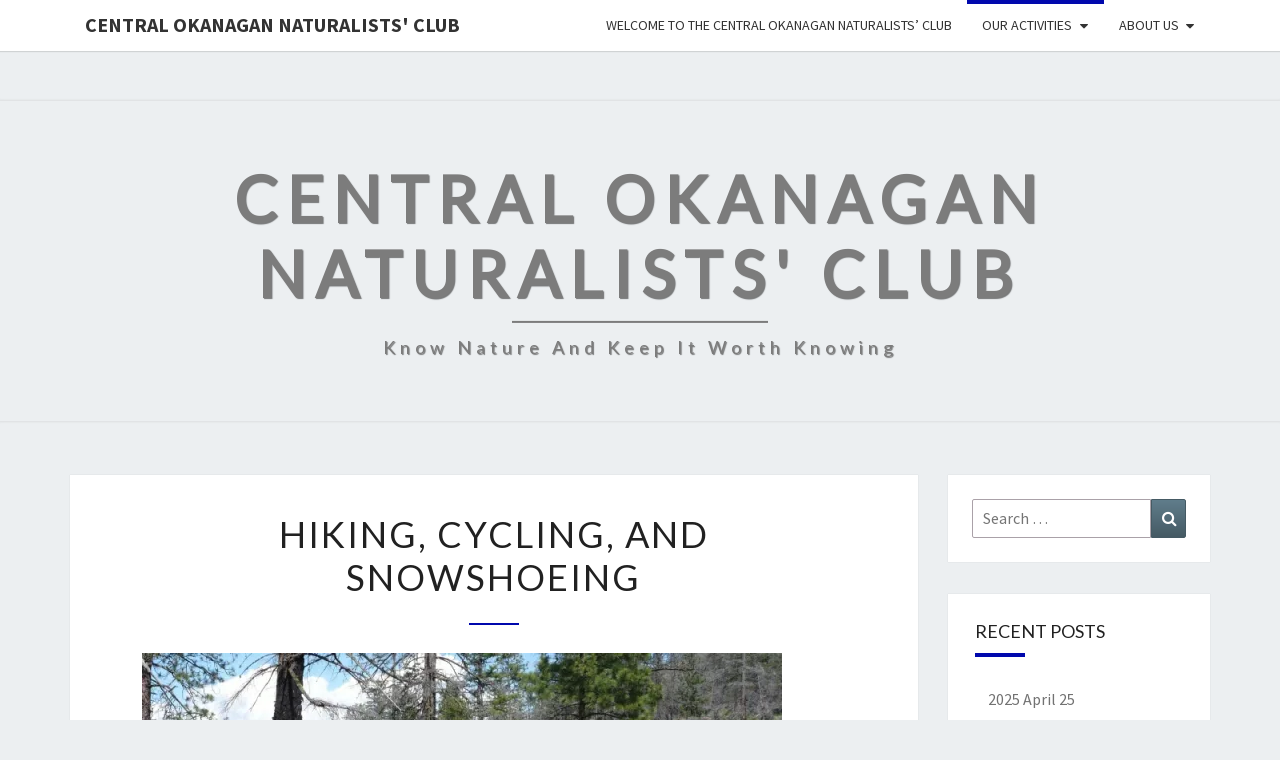

--- FILE ---
content_type: text/html; charset=UTF-8
request_url: https://okanagannature.org/our-activities/hiking/
body_size: 10686
content:
<!DOCTYPE html>

<!--[if IE 8]>
<html id="ie8" lang="en-CA">
<![endif]-->
<!--[if !(IE 8) ]><!-->
<html lang="en-CA">
<!--<![endif]-->
<head>
<meta charset="UTF-8" />
<meta name="viewport" content="width=device-width" />
<link rel="profile" href="http://gmpg.org/xfn/11" />
<link rel="pingback" href="https://okanagannature.org/xmlrpc.php" />
<title>Hiking, Cycling, and Snowshoeing &#8211; Central Okanagan Naturalists&#039; Club</title>
<meta name='robots' content='max-image-preview:large' />
	<style>img:is([sizes="auto" i], [sizes^="auto," i]) { contain-intrinsic-size: 3000px 1500px }</style>
	<link rel='dns-prefetch' href='//stats.wp.com' />
<link rel='dns-prefetch' href='//fonts.googleapis.com' />
<link rel='dns-prefetch' href='//v0.wordpress.com' />
<link rel='preconnect' href='//i0.wp.com' />
<link rel='preconnect' href='//c0.wp.com' />
<link rel="alternate" type="application/rss+xml" title="Central Okanagan Naturalists&#039; Club &raquo; Feed" href="https://okanagannature.org/feed/" />
<link rel="alternate" type="application/rss+xml" title="Central Okanagan Naturalists&#039; Club &raquo; Comments Feed" href="https://okanagannature.org/comments/feed/" />
<script type="text/javascript">
/* <![CDATA[ */
window._wpemojiSettings = {"baseUrl":"https:\/\/s.w.org\/images\/core\/emoji\/16.0.1\/72x72\/","ext":".png","svgUrl":"https:\/\/s.w.org\/images\/core\/emoji\/16.0.1\/svg\/","svgExt":".svg","source":{"concatemoji":"https:\/\/okanagannature.org\/wp-includes\/js\/wp-emoji-release.min.js?ver=6.8.3"}};
/*! This file is auto-generated */
!function(s,n){var o,i,e;function c(e){try{var t={supportTests:e,timestamp:(new Date).valueOf()};sessionStorage.setItem(o,JSON.stringify(t))}catch(e){}}function p(e,t,n){e.clearRect(0,0,e.canvas.width,e.canvas.height),e.fillText(t,0,0);var t=new Uint32Array(e.getImageData(0,0,e.canvas.width,e.canvas.height).data),a=(e.clearRect(0,0,e.canvas.width,e.canvas.height),e.fillText(n,0,0),new Uint32Array(e.getImageData(0,0,e.canvas.width,e.canvas.height).data));return t.every(function(e,t){return e===a[t]})}function u(e,t){e.clearRect(0,0,e.canvas.width,e.canvas.height),e.fillText(t,0,0);for(var n=e.getImageData(16,16,1,1),a=0;a<n.data.length;a++)if(0!==n.data[a])return!1;return!0}function f(e,t,n,a){switch(t){case"flag":return n(e,"\ud83c\udff3\ufe0f\u200d\u26a7\ufe0f","\ud83c\udff3\ufe0f\u200b\u26a7\ufe0f")?!1:!n(e,"\ud83c\udde8\ud83c\uddf6","\ud83c\udde8\u200b\ud83c\uddf6")&&!n(e,"\ud83c\udff4\udb40\udc67\udb40\udc62\udb40\udc65\udb40\udc6e\udb40\udc67\udb40\udc7f","\ud83c\udff4\u200b\udb40\udc67\u200b\udb40\udc62\u200b\udb40\udc65\u200b\udb40\udc6e\u200b\udb40\udc67\u200b\udb40\udc7f");case"emoji":return!a(e,"\ud83e\udedf")}return!1}function g(e,t,n,a){var r="undefined"!=typeof WorkerGlobalScope&&self instanceof WorkerGlobalScope?new OffscreenCanvas(300,150):s.createElement("canvas"),o=r.getContext("2d",{willReadFrequently:!0}),i=(o.textBaseline="top",o.font="600 32px Arial",{});return e.forEach(function(e){i[e]=t(o,e,n,a)}),i}function t(e){var t=s.createElement("script");t.src=e,t.defer=!0,s.head.appendChild(t)}"undefined"!=typeof Promise&&(o="wpEmojiSettingsSupports",i=["flag","emoji"],n.supports={everything:!0,everythingExceptFlag:!0},e=new Promise(function(e){s.addEventListener("DOMContentLoaded",e,{once:!0})}),new Promise(function(t){var n=function(){try{var e=JSON.parse(sessionStorage.getItem(o));if("object"==typeof e&&"number"==typeof e.timestamp&&(new Date).valueOf()<e.timestamp+604800&&"object"==typeof e.supportTests)return e.supportTests}catch(e){}return null}();if(!n){if("undefined"!=typeof Worker&&"undefined"!=typeof OffscreenCanvas&&"undefined"!=typeof URL&&URL.createObjectURL&&"undefined"!=typeof Blob)try{var e="postMessage("+g.toString()+"("+[JSON.stringify(i),f.toString(),p.toString(),u.toString()].join(",")+"));",a=new Blob([e],{type:"text/javascript"}),r=new Worker(URL.createObjectURL(a),{name:"wpTestEmojiSupports"});return void(r.onmessage=function(e){c(n=e.data),r.terminate(),t(n)})}catch(e){}c(n=g(i,f,p,u))}t(n)}).then(function(e){for(var t in e)n.supports[t]=e[t],n.supports.everything=n.supports.everything&&n.supports[t],"flag"!==t&&(n.supports.everythingExceptFlag=n.supports.everythingExceptFlag&&n.supports[t]);n.supports.everythingExceptFlag=n.supports.everythingExceptFlag&&!n.supports.flag,n.DOMReady=!1,n.readyCallback=function(){n.DOMReady=!0}}).then(function(){return e}).then(function(){var e;n.supports.everything||(n.readyCallback(),(e=n.source||{}).concatemoji?t(e.concatemoji):e.wpemoji&&e.twemoji&&(t(e.twemoji),t(e.wpemoji)))}))}((window,document),window._wpemojiSettings);
/* ]]> */
</script>
<style id='wp-emoji-styles-inline-css' type='text/css'>

	img.wp-smiley, img.emoji {
		display: inline !important;
		border: none !important;
		box-shadow: none !important;
		height: 1em !important;
		width: 1em !important;
		margin: 0 0.07em !important;
		vertical-align: -0.1em !important;
		background: none !important;
		padding: 0 !important;
	}
</style>
<link rel='stylesheet' id='wp-block-library-css' href='https://c0.wp.com/c/6.8.3/wp-includes/css/dist/block-library/style.min.css' type='text/css' media='all' />
<style id='classic-theme-styles-inline-css' type='text/css'>
/*! This file is auto-generated */
.wp-block-button__link{color:#fff;background-color:#32373c;border-radius:9999px;box-shadow:none;text-decoration:none;padding:calc(.667em + 2px) calc(1.333em + 2px);font-size:1.125em}.wp-block-file__button{background:#32373c;color:#fff;text-decoration:none}
</style>
<link rel='stylesheet' id='mediaelement-css' href='https://c0.wp.com/c/6.8.3/wp-includes/js/mediaelement/mediaelementplayer-legacy.min.css' type='text/css' media='all' />
<link rel='stylesheet' id='wp-mediaelement-css' href='https://c0.wp.com/c/6.8.3/wp-includes/js/mediaelement/wp-mediaelement.min.css' type='text/css' media='all' />
<style id='jetpack-sharing-buttons-style-inline-css' type='text/css'>
.jetpack-sharing-buttons__services-list{display:flex;flex-direction:row;flex-wrap:wrap;gap:0;list-style-type:none;margin:5px;padding:0}.jetpack-sharing-buttons__services-list.has-small-icon-size{font-size:12px}.jetpack-sharing-buttons__services-list.has-normal-icon-size{font-size:16px}.jetpack-sharing-buttons__services-list.has-large-icon-size{font-size:24px}.jetpack-sharing-buttons__services-list.has-huge-icon-size{font-size:36px}@media print{.jetpack-sharing-buttons__services-list{display:none!important}}.editor-styles-wrapper .wp-block-jetpack-sharing-buttons{gap:0;padding-inline-start:0}ul.jetpack-sharing-buttons__services-list.has-background{padding:1.25em 2.375em}
</style>
<style id='global-styles-inline-css' type='text/css'>
:root{--wp--preset--aspect-ratio--square: 1;--wp--preset--aspect-ratio--4-3: 4/3;--wp--preset--aspect-ratio--3-4: 3/4;--wp--preset--aspect-ratio--3-2: 3/2;--wp--preset--aspect-ratio--2-3: 2/3;--wp--preset--aspect-ratio--16-9: 16/9;--wp--preset--aspect-ratio--9-16: 9/16;--wp--preset--color--black: #000000;--wp--preset--color--cyan-bluish-gray: #abb8c3;--wp--preset--color--white: #ffffff;--wp--preset--color--pale-pink: #f78da7;--wp--preset--color--vivid-red: #cf2e2e;--wp--preset--color--luminous-vivid-orange: #ff6900;--wp--preset--color--luminous-vivid-amber: #fcb900;--wp--preset--color--light-green-cyan: #7bdcb5;--wp--preset--color--vivid-green-cyan: #00d084;--wp--preset--color--pale-cyan-blue: #8ed1fc;--wp--preset--color--vivid-cyan-blue: #0693e3;--wp--preset--color--vivid-purple: #9b51e0;--wp--preset--gradient--vivid-cyan-blue-to-vivid-purple: linear-gradient(135deg,rgba(6,147,227,1) 0%,rgb(155,81,224) 100%);--wp--preset--gradient--light-green-cyan-to-vivid-green-cyan: linear-gradient(135deg,rgb(122,220,180) 0%,rgb(0,208,130) 100%);--wp--preset--gradient--luminous-vivid-amber-to-luminous-vivid-orange: linear-gradient(135deg,rgba(252,185,0,1) 0%,rgba(255,105,0,1) 100%);--wp--preset--gradient--luminous-vivid-orange-to-vivid-red: linear-gradient(135deg,rgba(255,105,0,1) 0%,rgb(207,46,46) 100%);--wp--preset--gradient--very-light-gray-to-cyan-bluish-gray: linear-gradient(135deg,rgb(238,238,238) 0%,rgb(169,184,195) 100%);--wp--preset--gradient--cool-to-warm-spectrum: linear-gradient(135deg,rgb(74,234,220) 0%,rgb(151,120,209) 20%,rgb(207,42,186) 40%,rgb(238,44,130) 60%,rgb(251,105,98) 80%,rgb(254,248,76) 100%);--wp--preset--gradient--blush-light-purple: linear-gradient(135deg,rgb(255,206,236) 0%,rgb(152,150,240) 100%);--wp--preset--gradient--blush-bordeaux: linear-gradient(135deg,rgb(254,205,165) 0%,rgb(254,45,45) 50%,rgb(107,0,62) 100%);--wp--preset--gradient--luminous-dusk: linear-gradient(135deg,rgb(255,203,112) 0%,rgb(199,81,192) 50%,rgb(65,88,208) 100%);--wp--preset--gradient--pale-ocean: linear-gradient(135deg,rgb(255,245,203) 0%,rgb(182,227,212) 50%,rgb(51,167,181) 100%);--wp--preset--gradient--electric-grass: linear-gradient(135deg,rgb(202,248,128) 0%,rgb(113,206,126) 100%);--wp--preset--gradient--midnight: linear-gradient(135deg,rgb(2,3,129) 0%,rgb(40,116,252) 100%);--wp--preset--font-size--small: 13px;--wp--preset--font-size--medium: 20px;--wp--preset--font-size--large: 36px;--wp--preset--font-size--x-large: 42px;--wp--preset--spacing--20: 0.44rem;--wp--preset--spacing--30: 0.67rem;--wp--preset--spacing--40: 1rem;--wp--preset--spacing--50: 1.5rem;--wp--preset--spacing--60: 2.25rem;--wp--preset--spacing--70: 3.38rem;--wp--preset--spacing--80: 5.06rem;--wp--preset--shadow--natural: 6px 6px 9px rgba(0, 0, 0, 0.2);--wp--preset--shadow--deep: 12px 12px 50px rgba(0, 0, 0, 0.4);--wp--preset--shadow--sharp: 6px 6px 0px rgba(0, 0, 0, 0.2);--wp--preset--shadow--outlined: 6px 6px 0px -3px rgba(255, 255, 255, 1), 6px 6px rgba(0, 0, 0, 1);--wp--preset--shadow--crisp: 6px 6px 0px rgba(0, 0, 0, 1);}:where(.is-layout-flex){gap: 0.5em;}:where(.is-layout-grid){gap: 0.5em;}body .is-layout-flex{display: flex;}.is-layout-flex{flex-wrap: wrap;align-items: center;}.is-layout-flex > :is(*, div){margin: 0;}body .is-layout-grid{display: grid;}.is-layout-grid > :is(*, div){margin: 0;}:where(.wp-block-columns.is-layout-flex){gap: 2em;}:where(.wp-block-columns.is-layout-grid){gap: 2em;}:where(.wp-block-post-template.is-layout-flex){gap: 1.25em;}:where(.wp-block-post-template.is-layout-grid){gap: 1.25em;}.has-black-color{color: var(--wp--preset--color--black) !important;}.has-cyan-bluish-gray-color{color: var(--wp--preset--color--cyan-bluish-gray) !important;}.has-white-color{color: var(--wp--preset--color--white) !important;}.has-pale-pink-color{color: var(--wp--preset--color--pale-pink) !important;}.has-vivid-red-color{color: var(--wp--preset--color--vivid-red) !important;}.has-luminous-vivid-orange-color{color: var(--wp--preset--color--luminous-vivid-orange) !important;}.has-luminous-vivid-amber-color{color: var(--wp--preset--color--luminous-vivid-amber) !important;}.has-light-green-cyan-color{color: var(--wp--preset--color--light-green-cyan) !important;}.has-vivid-green-cyan-color{color: var(--wp--preset--color--vivid-green-cyan) !important;}.has-pale-cyan-blue-color{color: var(--wp--preset--color--pale-cyan-blue) !important;}.has-vivid-cyan-blue-color{color: var(--wp--preset--color--vivid-cyan-blue) !important;}.has-vivid-purple-color{color: var(--wp--preset--color--vivid-purple) !important;}.has-black-background-color{background-color: var(--wp--preset--color--black) !important;}.has-cyan-bluish-gray-background-color{background-color: var(--wp--preset--color--cyan-bluish-gray) !important;}.has-white-background-color{background-color: var(--wp--preset--color--white) !important;}.has-pale-pink-background-color{background-color: var(--wp--preset--color--pale-pink) !important;}.has-vivid-red-background-color{background-color: var(--wp--preset--color--vivid-red) !important;}.has-luminous-vivid-orange-background-color{background-color: var(--wp--preset--color--luminous-vivid-orange) !important;}.has-luminous-vivid-amber-background-color{background-color: var(--wp--preset--color--luminous-vivid-amber) !important;}.has-light-green-cyan-background-color{background-color: var(--wp--preset--color--light-green-cyan) !important;}.has-vivid-green-cyan-background-color{background-color: var(--wp--preset--color--vivid-green-cyan) !important;}.has-pale-cyan-blue-background-color{background-color: var(--wp--preset--color--pale-cyan-blue) !important;}.has-vivid-cyan-blue-background-color{background-color: var(--wp--preset--color--vivid-cyan-blue) !important;}.has-vivid-purple-background-color{background-color: var(--wp--preset--color--vivid-purple) !important;}.has-black-border-color{border-color: var(--wp--preset--color--black) !important;}.has-cyan-bluish-gray-border-color{border-color: var(--wp--preset--color--cyan-bluish-gray) !important;}.has-white-border-color{border-color: var(--wp--preset--color--white) !important;}.has-pale-pink-border-color{border-color: var(--wp--preset--color--pale-pink) !important;}.has-vivid-red-border-color{border-color: var(--wp--preset--color--vivid-red) !important;}.has-luminous-vivid-orange-border-color{border-color: var(--wp--preset--color--luminous-vivid-orange) !important;}.has-luminous-vivid-amber-border-color{border-color: var(--wp--preset--color--luminous-vivid-amber) !important;}.has-light-green-cyan-border-color{border-color: var(--wp--preset--color--light-green-cyan) !important;}.has-vivid-green-cyan-border-color{border-color: var(--wp--preset--color--vivid-green-cyan) !important;}.has-pale-cyan-blue-border-color{border-color: var(--wp--preset--color--pale-cyan-blue) !important;}.has-vivid-cyan-blue-border-color{border-color: var(--wp--preset--color--vivid-cyan-blue) !important;}.has-vivid-purple-border-color{border-color: var(--wp--preset--color--vivid-purple) !important;}.has-vivid-cyan-blue-to-vivid-purple-gradient-background{background: var(--wp--preset--gradient--vivid-cyan-blue-to-vivid-purple) !important;}.has-light-green-cyan-to-vivid-green-cyan-gradient-background{background: var(--wp--preset--gradient--light-green-cyan-to-vivid-green-cyan) !important;}.has-luminous-vivid-amber-to-luminous-vivid-orange-gradient-background{background: var(--wp--preset--gradient--luminous-vivid-amber-to-luminous-vivid-orange) !important;}.has-luminous-vivid-orange-to-vivid-red-gradient-background{background: var(--wp--preset--gradient--luminous-vivid-orange-to-vivid-red) !important;}.has-very-light-gray-to-cyan-bluish-gray-gradient-background{background: var(--wp--preset--gradient--very-light-gray-to-cyan-bluish-gray) !important;}.has-cool-to-warm-spectrum-gradient-background{background: var(--wp--preset--gradient--cool-to-warm-spectrum) !important;}.has-blush-light-purple-gradient-background{background: var(--wp--preset--gradient--blush-light-purple) !important;}.has-blush-bordeaux-gradient-background{background: var(--wp--preset--gradient--blush-bordeaux) !important;}.has-luminous-dusk-gradient-background{background: var(--wp--preset--gradient--luminous-dusk) !important;}.has-pale-ocean-gradient-background{background: var(--wp--preset--gradient--pale-ocean) !important;}.has-electric-grass-gradient-background{background: var(--wp--preset--gradient--electric-grass) !important;}.has-midnight-gradient-background{background: var(--wp--preset--gradient--midnight) !important;}.has-small-font-size{font-size: var(--wp--preset--font-size--small) !important;}.has-medium-font-size{font-size: var(--wp--preset--font-size--medium) !important;}.has-large-font-size{font-size: var(--wp--preset--font-size--large) !important;}.has-x-large-font-size{font-size: var(--wp--preset--font-size--x-large) !important;}
:where(.wp-block-post-template.is-layout-flex){gap: 1.25em;}:where(.wp-block-post-template.is-layout-grid){gap: 1.25em;}
:where(.wp-block-columns.is-layout-flex){gap: 2em;}:where(.wp-block-columns.is-layout-grid){gap: 2em;}
:root :where(.wp-block-pullquote){font-size: 1.5em;line-height: 1.6;}
</style>
<link rel='stylesheet' id='bootstrap-css' href='https://okanagannature.org/wp-content/themes/nisarg/css/bootstrap.css?ver=6.8.3' type='text/css' media='all' />
<link rel='stylesheet' id='font-awesome-css' href='https://okanagannature.org/wp-content/themes/nisarg/font-awesome/css/font-awesome.min.css?ver=6.8.3' type='text/css' media='all' />
<link rel='stylesheet' id='nisarg-style-css' href='https://okanagannature.org/wp-content/themes/nisarg/style.css?ver=6.8.3' type='text/css' media='all' />
<style id='nisarg-style-inline-css' type='text/css'>
	/* Color Scheme */

	/* Accent Color */

	a:active,
	a:hover,
	a:focus {
	    color: #0008ad;
	}

	.main-navigation .primary-menu > li > a:hover, .main-navigation .primary-menu > li > a:focus {
		color: #0008ad;
	}
	
	.main-navigation .primary-menu .sub-menu .current_page_item > a,
	.main-navigation .primary-menu .sub-menu .current-menu-item > a {
		color: #0008ad;
	}
	.main-navigation .primary-menu .sub-menu .current_page_item > a:hover,
	.main-navigation .primary-menu .sub-menu .current_page_item > a:focus,
	.main-navigation .primary-menu .sub-menu .current-menu-item > a:hover,
	.main-navigation .primary-menu .sub-menu .current-menu-item > a:focus {
		background-color: #fff;
		color: #0008ad;
	}
	.dropdown-toggle:hover,
	.dropdown-toggle:focus {
		color: #0008ad;
	}
	.pagination .current,
	.dark .pagination .current {
		background-color: #0008ad;
		border: 1px solid #0008ad;
	}
	blockquote {
		border-color: #0008ad;
	}
	@media (min-width: 768px){
		.main-navigation .primary-menu > .current_page_item > a,
		.main-navigation .primary-menu > .current_page_item > a:hover,
		.main-navigation .primary-menu > .current_page_item > a:focus,
		.main-navigation .primary-menu > .current-menu-item > a,
		.main-navigation .primary-menu > .current-menu-item > a:hover,
		.main-navigation .primary-menu > .current-menu-item > a:focus,
		.main-navigation .primary-menu > .current_page_ancestor > a,
		.main-navigation .primary-menu > .current_page_ancestor > a:hover,
		.main-navigation .primary-menu > .current_page_ancestor > a:focus,
		.main-navigation .primary-menu > .current-menu-ancestor > a,
		.main-navigation .primary-menu > .current-menu-ancestor > a:hover,
		.main-navigation .primary-menu > .current-menu-ancestor > a:focus {
			border-top: 4px solid #0008ad;
		}
		.main-navigation ul ul a:hover,
		.main-navigation ul ul a.focus {
			color: #fff;
			background-color: #0008ad;
		}
	}

	.main-navigation .primary-menu > .open > a, .main-navigation .primary-menu > .open > a:hover, .main-navigation .primary-menu > .open > a:focus {
		color: #0008ad;
	}

	.main-navigation .primary-menu > li > .sub-menu  li > a:hover,
	.main-navigation .primary-menu > li > .sub-menu  li > a:focus {
		color: #fff;
		background-color: #0008ad;
	}

	@media (max-width: 767px) {
		.main-navigation .primary-menu .open .sub-menu > li > a:hover {
			color: #fff;
			background-color: #0008ad;
		}
	}

	.sticky-post{
		color: #fff;
	    background: #0008ad; 
	}
	
	.entry-title a:hover,
	.entry-title a:focus{
	    color: #0008ad;
	}

	.entry-header .entry-meta::after{
	    background: #0008ad;
	}

	.fa {
		color: #0008ad;
	}

	.btn-default{
		border-bottom: 1px solid #0008ad;
	}

	.btn-default:hover, .btn-default:focus{
	    border-bottom: 1px solid #0008ad;
	    background-color: #0008ad;
	}

	.nav-previous:hover, .nav-next:hover{
	    border: 1px solid #0008ad;
	    background-color: #0008ad;
	}

	.next-post a:hover,.prev-post a:hover{
	    color: #0008ad;
	}

	.posts-navigation .next-post a:hover .fa, .posts-navigation .prev-post a:hover .fa{
	    color: #0008ad;
	}


	#secondary .widget-title::after{
		position: absolute;
	    width: 50px;
	    display: block;
	    height: 4px;    
	    bottom: -15px;
		background-color: #0008ad;
	    content: "";
	}

	#secondary .widget a:hover,
	#secondary .widget a:focus,
	.dark #secondary .widget #recentcomments a:hover,
	.dark #secondary .widget #recentcomments a:focus {
		color: #0008ad;
	}

	#secondary .widget_calendar tbody a {
		color: #fff;
		padding: 0.2em;
	    background-color: #0008ad;
	}

	#secondary .widget_calendar tbody a:hover{
		color: #fff;
	    padding: 0.2em;
	    background-color: #0008ad;  
	}	

	.dark .comment-respond #submit,
	.dark .main-navigation .menu-toggle:hover, 
	.dark .main-navigation .menu-toggle:focus,
	.dark html input[type="button"], 
	.dark input[type="reset"], 
	.dark input[type="submit"] {
		background: #0008ad;
		color: #fff;
	}
	
	.dark a {
		color: #0008ad;
	}

</style>
<link rel='stylesheet' id='nisarg-google-fonts-css' href='https://fonts.googleapis.com/css?family=Source+Sans+Pro%3A400%2C700%7CLato%3A400&#038;display=swap' type='text/css' media='all' />
<script type="text/javascript" src="https://c0.wp.com/c/6.8.3/wp-includes/js/jquery/jquery.min.js" id="jquery-core-js"></script>
<script type="text/javascript" src="https://c0.wp.com/c/6.8.3/wp-includes/js/jquery/jquery-migrate.min.js" id="jquery-migrate-js"></script>
<!--[if lt IE 9]>
<script type="text/javascript" src="https://okanagannature.org/wp-content/themes/nisarg/js/html5shiv.js?ver=3.7.3" id="html5shiv-js"></script>
<![endif]-->
<link rel="https://api.w.org/" href="https://okanagannature.org/wp-json/" /><link rel="alternate" title="JSON" type="application/json" href="https://okanagannature.org/wp-json/wp/v2/pages/26" /><link rel="EditURI" type="application/rsd+xml" title="RSD" href="https://okanagannature.org/xmlrpc.php?rsd" />
<meta name="generator" content="WordPress 6.8.3" />
<link rel="canonical" href="https://okanagannature.org/our-activities/hiking/" />
<link rel='shortlink' href='https://wp.me/P9X0br-q' />
<link rel="alternate" title="oEmbed (JSON)" type="application/json+oembed" href="https://okanagannature.org/wp-json/oembed/1.0/embed?url=https%3A%2F%2Fokanagannature.org%2Four-activities%2Fhiking%2F" />
<link rel="alternate" title="oEmbed (XML)" type="text/xml+oembed" href="https://okanagannature.org/wp-json/oembed/1.0/embed?url=https%3A%2F%2Fokanagannature.org%2Four-activities%2Fhiking%2F&#038;format=xml" />
	<style>img#wpstats{display:none}</style>
		
<style type="text/css">
        .site-header { background: ; }
</style>


	<style type="text/css">
		body,
		button,
		input,
		select,
		textarea {
		    font-family:  'Source Sans Pro',-apple-system,BlinkMacSystemFont,"Segoe UI",Roboto,Oxygen-Sans,Ubuntu,Cantarell,"Helvetica Neue",sans-serif;
		    font-weight: 400;
		    font-style: normal; 
		}
		h1,h2,h3,h4,h5,h6 {
	    	font-family: 'Lato',-apple-system,BlinkMacSystemFont,"Segoe UI",Roboto,Oxygen-Sans,Ubuntu,Cantarell,"Helvetica Neue",sans-serif;
	    	font-weight: 400;
	    	font-style: normal;
	    }
	    .navbar-brand,
	    #site-navigation.main-navigation ul {
	    	font-family: 'Source Sans Pro',-apple-system,BlinkMacSystemFont,"Segoe UI",Roboto,Oxygen-Sans,Ubuntu,Cantarell,"Helvetica Neue",sans-serif;
	    }
	    #site-navigation.main-navigation ul {
	    	font-weight: 400;
	    	font-style: normal;
	    }
	</style>

			<style type="text/css" id="nisarg-header-css">
					.site-header {
				background: url(https://onc.advancedwordpress.ca/wp-content/uploads/cropped-home-page-picture-1.jpg) no-repeat scroll top;
				background-size: cover;
			}
			@media (min-width: 320px) and (max-width: 359px ) {
				.site-header {
					height: 80px;
				}
			}
			@media (min-width: 360px) and (max-width: 767px ) {
				.site-header {
					height: 90px;
				}
			}
			@media (min-width: 768px) and (max-width: 979px ) {
				.site-header {
					height: 192px;
				}
			}
			@media (min-width: 980px) and (max-width: 1279px ){
				.site-header {
					height: 245px;
				}
			}
			@media (min-width: 1280px) and (max-width: 1365px ){
				.site-header {
					height: 320px;
				}
			}
			@media (min-width: 1366px) and (max-width: 1439px ){
				.site-header {
					height: 341px;
				}
			}
			@media (min-width: 1440px) and (max-width: 1599px ) {
				.site-header {
					height: 360px;
				}
			}
			@media (min-width: 1600px) and (max-width: 1919px ) {
				.site-header {
					height: 400px;
				}
			}
			@media (min-width: 1920px) and (max-width: 2559px ) {
				.site-header {
					height: 480px;
				}
			}
			@media (min-width: 2560px)  and (max-width: 2879px ) {
				.site-header {
					height: 640px;
				}
			}
			@media (min-width: 2880px) {
				.site-header {
					height: 720px;
				}
			}
			.site-header{
				-webkit-box-shadow: 0px 0px 2px 1px rgba(182,182,182,0.3);
		    	-moz-box-shadow: 0px 0px 2px 1px rgba(182,182,182,0.3);
		    	-o-box-shadow: 0px 0px 2px 1px rgba(182,182,182,0.3);
		    	box-shadow: 0px 0px 2px 1px rgba(182,182,182,0.3);
			}
					.site-title,
			.site-description,
			.dark .site-title,
			.dark .site-description {
				color: #7c7c7c;
			}
			.site-title::after{
				background: #7c7c7c;
				content:"";
			}
		</style>
		
<!-- Jetpack Open Graph Tags -->
<meta property="og:type" content="article" />
<meta property="og:title" content="Hiking, Cycling, and Snowshoeing" />
<meta property="og:url" content="https://okanagannature.org/our-activities/hiking/" />
<meta property="og:description" content="The season Year-round. Hiking and bicycling activities begin in the spring (late-March to early-April) and continue until the snow flies (often late-November) when skiing and snowshoeing start. The…" />
<meta property="article:published_time" content="2018-05-23T02:02:03+00:00" />
<meta property="article:modified_time" content="2025-04-25T23:24:45+00:00" />
<meta property="og:site_name" content="Central Okanagan Naturalists&#039; Club" />
<meta property="og:image" content="https://i0.wp.com/okanagannature.org/wp-content/uploads/cropped-home-page-picture.jpg?fit=512%2C512&#038;ssl=1" />
<meta property="og:image:width" content="512" />
<meta property="og:image:height" content="512" />
<meta property="og:image:alt" content="" />
<meta name="twitter:text:title" content="Hiking, Cycling, and Snowshoeing" />
<meta name="twitter:image" content="https://i0.wp.com/okanagannature.org/wp-content/uploads/cropped-home-page-picture.jpg?fit=240%2C240&amp;ssl=1" />
<meta name="twitter:card" content="summary" />

<!-- End Jetpack Open Graph Tags -->
<link rel="icon" href="https://i0.wp.com/okanagannature.org/wp-content/uploads/cropped-home-page-picture.jpg?fit=32%2C32&#038;ssl=1" sizes="32x32" />
<link rel="icon" href="https://i0.wp.com/okanagannature.org/wp-content/uploads/cropped-home-page-picture.jpg?fit=192%2C192&#038;ssl=1" sizes="192x192" />
<link rel="apple-touch-icon" href="https://i0.wp.com/okanagannature.org/wp-content/uploads/cropped-home-page-picture.jpg?fit=180%2C180&#038;ssl=1" />
<meta name="msapplication-TileImage" content="https://i0.wp.com/okanagannature.org/wp-content/uploads/cropped-home-page-picture.jpg?fit=270%2C270&#038;ssl=1" />
		<style type="text/css" id="wp-custom-css">
			p {text-align: left;}
.page-id-778 .col-md-3 {display: none;}
.page-id-778 .col-md-9 {width: 100%;}
.gform_legacy_markup_wrapper .gfield_checkbox li label, .gform_legacy_markup_wrapper .gfield_radio li label {font-size: 15px;}
.gform_legacy_markup_wrapper label.gfield_label, .gform_legacy_markup_wrapper legend.gfield_label {font-size: 16px;text-transform: uppercase;}
.gform_wrapper li.gfield.gf_list_2col ul.gfield_checkbox li, .gform_wrapper li.gfield.gf_list_2col ul.gfield_radio li {width: 20%;}
.gform_legacy_markup_wrapper.gf_browser_gecko select {padding: 5px 12px 5px 2px;}
.page-id-778 input[type=reset], .page-id-778 input[type=submit] {padding:8px;}		</style>
		</head>
<body class="wp-singular page-template-default page page-id-26 page-parent page-child parent-pageid-44 wp-embed-responsive wp-theme-nisarg light">
<div id="page" class="hfeed site">
<header id="masthead"   role="banner">
	<nav id="site-navigation" class="main-navigation navbar-fixed-top navbar-left" role="navigation">
		<!-- Brand and toggle get grouped for better mobile display -->
		<div class="container" id="navigation_menu">
			<div class="navbar-header">
									<button type="button" class="menu-toggle" data-toggle="collapse" data-target=".navbar-ex1-collapse">
						<span class="sr-only">Toggle navigation</span>
						<span class="icon-bar"></span> 
						<span class="icon-bar"></span>
						<span class="icon-bar"></span>
					</button>
									<a class="navbar-brand" href="https://okanagannature.org/">Central Okanagan Naturalists&#039; Club</a>
			</div><!-- .navbar-header -->
			<div class="collapse navbar-collapse navbar-ex1-collapse"><ul id="menu-primary-menu" class="primary-menu"><li id="menu-item-13" class="menu-item menu-item-type-post_type menu-item-object-page menu-item-home menu-item-13"><a href="https://okanagannature.org/">Welcome to the Central Okanagan Naturalists&#8217; Club</a></li>
<li id="menu-item-55" class="menu-item menu-item-type-post_type menu-item-object-page current-page-ancestor current-menu-ancestor current-menu-parent current-page-parent current_page_parent current_page_ancestor menu-item-has-children menu-item-55"><a href="https://okanagannature.org/our-activities/">Our Activities</a>
<ul class="sub-menu">
	<li id="menu-item-60" class="menu-item menu-item-type-post_type menu-item-object-page menu-item-60"><a href="https://okanagannature.org/our-activities/birding/">Birding</a></li>
	<li id="menu-item-62" class="menu-item menu-item-type-post_type menu-item-object-page menu-item-62"><a href="https://okanagannature.org/our-activities/botany/">Botany</a></li>
	<li id="menu-item-68" class="menu-item menu-item-type-post_type menu-item-object-page menu-item-68"><a href="https://okanagannature.org/our-activities/conservation-committee/">Conservation Committee</a></li>
	<li id="menu-item-61" class="menu-item menu-item-type-post_type menu-item-object-page current-menu-item page_item page-item-26 current_page_item menu-item-61"><a href="https://okanagannature.org/our-activities/hiking/" aria-current="page">Hiking, Cycling, and Snowshoeing</a></li>
</ul>
</li>
<li id="menu-item-57" class="menu-item menu-item-type-post_type menu-item-object-page menu-item-has-children menu-item-57"><a href="https://okanagannature.org/information-pages/about-us/">About Us</a>
<ul class="sub-menu">
	<li id="menu-item-59" class="menu-item menu-item-type-post_type menu-item-object-page menu-item-59"><a href="https://okanagannature.org/information-pages/information-for-everyone/">Information for Everyone</a></li>
	<li id="menu-item-56" class="menu-item menu-item-type-post_type menu-item-object-page menu-item-56"><a href="https://okanagannature.org/information-pages/information-for-leaders/">Information for Leaders</a></li>
	<li id="menu-item-58" class="menu-item menu-item-type-post_type menu-item-object-page menu-item-58"><a href="https://okanagannature.org/information-pages/links/">Links</a></li>
	<li id="menu-item-67" class="menu-item menu-item-type-post_type menu-item-object-page menu-item-67"><a href="https://okanagannature.org/information-pages/club-notices/">Notices from Other Organizations</a></li>
</ul>
</li>
</ul></div>		</div><!--#container-->
	</nav>
	<div id="cc_spacer"></div><!-- used to clear fixed navigation by the themes js -->

		<div class="site-header">
		<div class="site-branding">
			<a class="home-link" href="https://okanagannature.org/" title="Central Okanagan Naturalists&#039; Club" rel="home">
				<h1 class="site-title">Central Okanagan Naturalists&#039; Club</h1>
				<h2 class="site-description">Know Nature and Keep It Worth Knowing</h2>
			</a>
		</div><!--.site-branding-->
	</div><!--.site-header-->
	
</header>
<div id="content" class="site-content">
	<div class="container">
		<div class="row">
			<div id="primary" class="col-md-9 content-area">
				<main id="main" class="site-main" role="main">

					
						
<article id="post-26" class="post-content post-26 page type-page status-publish hentry">

	
	<header class="entry-header">
		<span class="screen-reader-text">Hiking, Cycling, and Snowshoeing</span>
		<h1 class="entry-title">Hiking, Cycling, and Snowshoeing</h1>
		<div class="entry-meta"></div><!-- .entry-meta -->
	</header><!-- .entry-header -->


	<div class="entry-content">
		<p><img data-recalc-dims="1" decoding="async" src="https://i0.wp.com/okanagannature.org/images/hiking%20header.jpg?w=640&#038;ssl=1" alt="Hikers in Okanagan Mountain Park" /></p>
<h2>The season</h2>
<p>Year-round<strong>.</strong></p>
<p>Hiking and bicycling activities begin in the spring (late-March to early-April) and continue until the snow flies (often late-November) when skiing and snowshoeing start. The <a href="https://okanagannature.org/our-activities/hiking/ramblers/">Ramblers</a> do moderate hikes and snowshoe trips while the <a href="https://okanagannature.org/our-activities/hiking/sole-survivors-hiking/">Sole Survivors</a> do more advanced hikes and snowshoe trips as well as cycling trips. A calendar of events is on <a href="https://okanagannature.org/">our home page</a>.</p>
<table>
<tbody>
<tr>
<td><a href="https://okanagannature.org/" target="_blank" rel="noopener">Calendar on home page</a></td>
<td><!--
lease contact Merle Auty (auty 1781 at gmail dot com) to be put on the Ramblers mailing list.</td>


--></td>
</tr>
<tr>
<td>First aid kit <a href="https://okanagannature.org/YOUR%20BASIC%20FIRST%20AID%20KIT_final.pdf" target="_blank" rel="noopener">information</a> (PDF)</td>
<td>Electrolytes <a href="https://okanagannature.org/Electrolytes_recipe.pdf" target="_blank" rel="noopener">recipe</a> (PDF)</td>
</tr>
<tr>
<td><a href="https://lifehacker.com/what-to-do-if-youre-lost-in-the-woods-1835061202">What to do if you&#8217;re lost in the Woods</a></td>
<td></td>
</tr>
</tbody>
</table>
<h2>Summer camps</h2>
<p>Each summer CONC hikers have a five-day (approximately) summer camp whose focus is on a variety of hikes, some longer, some shorter. The summer 2019 camp was in the Cascade Mountains in Washington state.</p>
<p>The <strong>summer 2020 camp</strong> scheduled for <a href="https://www.pc.gc.ca/en/pn-np/ab/jasper" target="_blank" rel="noopener">Jasper National Park</a> (in Alberta) but was cancelled.</p>
<p>The <strong>summer 2021 camp</strong> scheduled for <a href="http://www.env.gov.bc.ca/bcparks/explore/parkpgs/strath/" target="_blank" rel="noopener">Strathcona Provincial Park</a> (on Vancouver Island) has also been cancelled.</p>
<p>The <strong>summer 2023 camp</strong> was held at Lake Louise, Alberta.</p>
<p>The <strong>summer 2024 camp</strong> was scheduled for <a href="https://www.pc.gc.ca/en/pn-np/ab/jasper" target="_blank" rel="noopener">Jasper National Park</a> (in Alberta) but was cancelled due to the fires in Jasper, which burned the town the day before the camp was scheduled to begin.</p>
<p>The <strong>summer 2025 camp</strong> is scheduled for Nelson, BC.</p>
<p>For details, please contact <a href="mailto:NOSPAoutings@okanagannature.org">Glenda Newman</a>. All CONC hikers are welcome to attend.</p>
<h2>Carpooling</h2>
<p>Car pooling is encouraged. The rate paid to the driver is shown on the <a href="https://okanagannature.org/our-activities/">Activities</a> page.</p>
<p>COVID-19 has raised the need for additional carpool restrictions. Please see the <a href="https://okanagannature.org/our-activities/hiking/sole-survivors-hiking/">Sole Survivors</a> and <a href="https://okanagannature.org/our-activities/hiking/ramblers/">Ramblers</a> pages for details.</p>
<h2>Administrative Details</h2>
<p>Sole Survivors hiking trips usually involve some bushwhacking and/or off-trail sections. Ramblers trips are usually gentler and shorter.</p>
<p>Meeting Place in Kelowna: Robert Hobson EECO parking lot at Leckie and Springfield. Participants should arrive at the meeting point 15 minutes before the announced departure time.</p>
<p>West Kelowna Meeting Place: If you want to be picked up in West Kelowna, please call the hike leader at least one day in advance. For some hikes on the west side of Okanagan Lake, hikers may confirm with the leader, and arrange to join, where the particular hike schedule so designates.</p>
<p>Once COVID-19 restrictions are removed, guests are welcome to join one hike before becoming a CONC member. Guests must sign a <a href="https://okanagannature.org/Visitor%20Waiver%202022.pdf" target="_blank" rel="noopener">waiver form</a> (PDF). The activity leader will provide a copy of the waiver for you to sign. Check the waiver for <a href="https://okanagannature.org/Calendar%20Printing%20Help___RG%20-%20page%201.pdf" target="_blank" rel="noopener">general details</a> on participation.</p>
<p>If you have particular questions about any hike, please phone the hike leader (as noted in the schedule) or contact the hike coordinator.</p>
<p>Note the information on selected items for your personal first aid kit and a recipe for electrolytes to keep you hydrated in the hot Okanagan sun.</p>
<table>
<tbody>
<tr>
<td><a href="https://okanagannature.org/" target="_blank" rel="noopener">Calendar on home page</a></td>
<td></td>
</tr>
<tr>
<td>First aid kit <a href="https://okanagannature.org/YOUR%20BASIC%20FIRST%20AID%20KIT_final.pdf" target="_blank" rel="noopener">information</a> (PDF)</td>
<td>Electrolytes <a href="https://okanagannature.org/Electrolytes_recipe.pdf" target="_blank" rel="noopener">recipe</a> (PDF)</td>
</tr>
<tr>
<td><a href="https://lifehacker.com/what-to-do-if-youre-lost-in-the-woods-1835061202">What to do if you&#8217;re lost in the Woods</a></td>
<td></td>
</tr>
</tbody>
</table>
<p><img data-recalc-dims="1" decoding="async" src="https://i0.wp.com/okanagannature.org/images/grassland.jpg?w=640&#038;ssl=1" alt="Grass in foreground" /></p>
<p><img data-recalc-dims="1" decoding="async" src="https://i0.wp.com/okanagannature.org/images/OKM%20park.jpg?w=640&#038;ssl=1" alt="Hikers in Okanagan Mountain Park" />       <img data-recalc-dims="1" decoding="async" src="https://i0.wp.com/okanagannature.org/images/little%20white.jpg?w=640&#038;ssl=1" alt="Hikers with Little White in the background" /></p>
<p>Contact the CONC <a href="mailto:admin@okanagannature.org">webmaster</a>. For general questions, <a href="mailto:info@okanagannature.org">use this link</a>.</p>
<p>Last updated 2025 04 25</p>
			</div><!-- .entry-content -->

	<footer class="entry-footer">
			</footer><!-- .entry-footer -->
</article><!-- #post-## -->


						
					
				</main><!-- #main -->
			</div><!-- #primary -->

			<div id="secondary" class="col-md-3 sidebar widget-area" role="complementary">
		<aside id="search-2" class="widget widget_search">
<form role="search" method="get" class="search-form" action="https://okanagannature.org/">
	<label>
		<span class="screen-reader-text">Search for:</span>
		<input type="search" class="search-field" placeholder="Search &hellip;" value="" name="s" title="Search for:" /> 
	</label>
	<button type="submit" class="search-submit"><span class="screen-reader-text">Search</span></button>
</form>
</aside>
		<aside id="recent-posts-2" class="widget widget_recent_entries">
		<h4 class="widget-title">Recent Posts</h4>
		<ul>
											<li>
					<a href="https://okanagannature.org/uncategorized/2025-april-25/">2025 April 25</a>
									</li>
											<li>
					<a href="https://okanagannature.org/uncategorized/2023-november-18/">2023 November 18</a>
									</li>
											<li>
					<a href="https://okanagannature.org/uncategorized/2023-january-27/">2023 January 27</a>
									</li>
											<li>
					<a href="https://okanagannature.org/uncategorized/2022-12-21/">2022 December 21</a>
									</li>
											<li>
					<a href="https://okanagannature.org/uncategorized/2021-december-29/">2021 December 29</a>
									</li>
					</ul>

		</aside></div><!-- #secondary .widget-area -->


		</div> <!--.row-->
	</div><!--.container-->
		</div><!-- #content -->
	<footer id="colophon" class="site-footer" role="contentinfo">
		<div class="site-info">
			&copy; 2025			<span class="sep"> | </span>
			Proudly Powered by 			<a href=" https://wordpress.org/" >WordPress</a>
			<span class="sep"> | </span>
			Theme: <a href="https://wordpress.org/themes/nisarg/" rel="designer">Nisarg</a>		</div><!-- .site-info -->
	</footer><!-- #colophon -->
</div><!-- #page -->
<script type="speculationrules">
{"prefetch":[{"source":"document","where":{"and":[{"href_matches":"\/*"},{"not":{"href_matches":["\/wp-*.php","\/wp-admin\/*","\/wp-content\/uploads\/*","\/wp-content\/*","\/wp-content\/plugins\/*","\/wp-content\/themes\/nisarg\/*","\/*\\?(.+)"]}},{"not":{"selector_matches":"a[rel~=\"nofollow\"]"}},{"not":{"selector_matches":".no-prefetch, .no-prefetch a"}}]},"eagerness":"conservative"}]}
</script>
<script type="text/javascript" src="https://okanagannature.org/wp-content/themes/nisarg/js/bootstrap.js?ver=6.8.3" id="bootstrap-js"></script>
<script type="text/javascript" src="https://okanagannature.org/wp-content/themes/nisarg/js/navigation.js?ver=6.8.3" id="nisarg-navigation-js"></script>
<script type="text/javascript" src="https://okanagannature.org/wp-content/themes/nisarg/js/skip-link-focus-fix.js?ver=6.8.3" id="nisarg-skip-link-focus-fix-js"></script>
<script type="text/javascript" id="nisarg-js-js-extra">
/* <![CDATA[ */
var screenReaderText = {"expand":"expand child menu","collapse":"collapse child menu"};
/* ]]> */
</script>
<script type="text/javascript" src="https://okanagannature.org/wp-content/themes/nisarg/js/nisarg.js?ver=6.8.3" id="nisarg-js-js"></script>
<script type="text/javascript" id="jetpack-stats-js-before">
/* <![CDATA[ */
_stq = window._stq || [];
_stq.push([ "view", JSON.parse("{\"v\":\"ext\",\"blog\":\"147049085\",\"post\":\"26\",\"tz\":\"-8\",\"srv\":\"okanagannature.org\",\"j\":\"1:15.1.1\"}") ]);
_stq.push([ "clickTrackerInit", "147049085", "26" ]);
/* ]]> */
</script>
<script type="text/javascript" src="https://stats.wp.com/e-202545.js" id="jetpack-stats-js" defer="defer" data-wp-strategy="defer"></script>
</body>
</html>

<!--
Performance optimized by W3 Total Cache. Learn more: https://www.boldgrid.com/w3-total-cache/


Served from: okanagannature.org @ 2025-11-08 18:01:11 by W3 Total Cache
-->